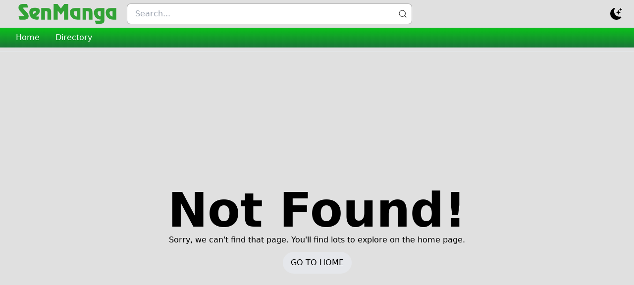

--- FILE ---
content_type: text/html
request_url: https://raw.senmanga.com/Major-2nd/223
body_size: 490
content:
<!doctype html>
<html lang="en">

<head>
  <meta charset="UTF-8" />
  <meta name="viewport" content="width=device-width, initial-scale=1.0" />
  <title>Sen Manga</title>

  <link rel="preload" href="/img/logo.svg" as="image">
  <script type='text/javascript' src='//demolitionnutsgrease.com/8b/3f/5c/8b3f5ce5c1236c5ce10a3ccb012146ff.js'></script>
  <script async data-cfasync="false" data-clocid="1831064" src="//driverhugoverblown.com/on.js"></script>
  <script type="module" crossorigin src="/assets/index-S6tqiCGK.js"></script>
  <link rel="stylesheet" crossorigin href="/assets/index-BOWFJwE1.css">
</head>

<body>
  <div id="root"></div>
<script defer src="https://static.cloudflareinsights.com/beacon.min.js/vcd15cbe7772f49c399c6a5babf22c1241717689176015" integrity="sha512-ZpsOmlRQV6y907TI0dKBHq9Md29nnaEIPlkf84rnaERnq6zvWvPUqr2ft8M1aS28oN72PdrCzSjY4U6VaAw1EQ==" data-cf-beacon='{"version":"2024.11.0","token":"8920e15dbdb04094a8dadf29676dc2df","r":1,"server_timing":{"name":{"cfCacheStatus":true,"cfEdge":true,"cfExtPri":true,"cfL4":true,"cfOrigin":true,"cfSpeedBrain":true},"location_startswith":null}}' crossorigin="anonymous"></script>
</body>

</html>